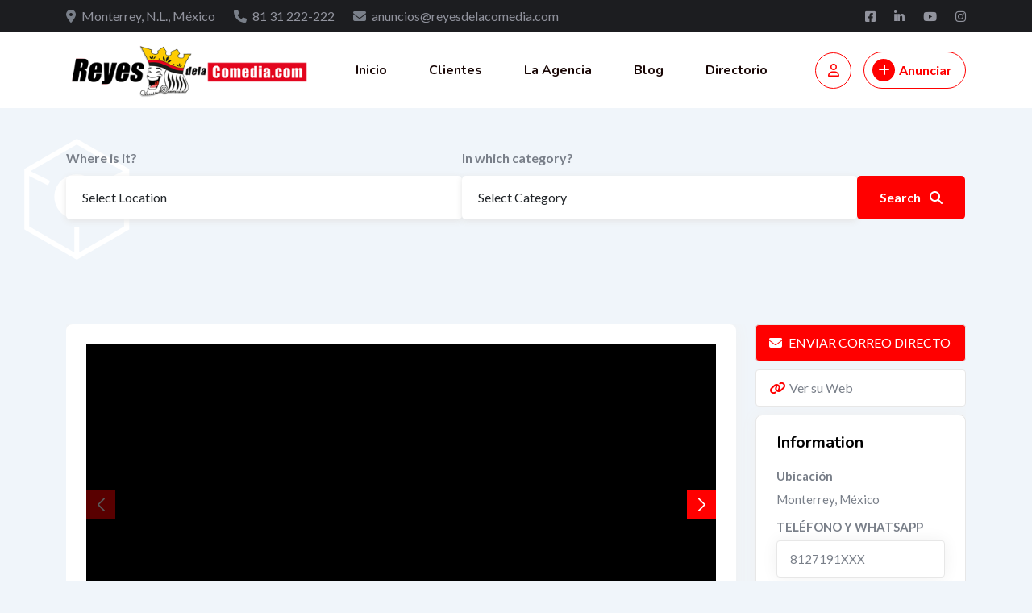

--- FILE ---
content_type: text/html; charset=UTF-8
request_url: https://reyesdelacomedia.com/artistas/comediante-jose-luis-zagar-show/
body_size: 16466
content:
<!DOCTYPE html>
<html lang="es">
<head>
	<meta charset="UTF-8">
	<meta name="viewport" content="width=device-width, initial-scale=1.0">
	<link rel="profile" href="https://gmpg.org/xfn/11" />
    <title>Comediante José Luis Zagar Show &#8211; ReyesdelaComedia</title><link rel="preload" as="style" href="https://fonts.googleapis.com/css?family=Lato%3A300%2C400%2C500%2C600%2C700%7CNunito%3A300%2C400%2C500%2C600%2C700&#038;subset=&#038;display=swap" /><link rel="stylesheet" href="https://fonts.googleapis.com/css?family=Lato%3A300%2C400%2C500%2C600%2C700%7CNunito%3A300%2C400%2C500%2C600%2C700&#038;subset=&#038;display=swap" media="print" onload="this.media='all'" /><noscript><link rel="stylesheet" href="https://fonts.googleapis.com/css?family=Lato%3A300%2C400%2C500%2C600%2C700%7CNunito%3A300%2C400%2C500%2C600%2C700&#038;subset=&#038;display=swap" /></noscript>
<meta name='robots' content='max-image-preview:large' />
<meta property="og:url" content="https://reyesdelacomedia.com/artistas/comediante-jose-luis-zagar-show/" /><meta property="og:type" content="article" /><meta property="og:title" content="Comediante José Luis Zagar Show" /><meta property="og:description" content="José Luis comenzó su carrera de comediante en El Unicornio Azul en el año 2001, posteriormente se fue a Hermosillo, Sonora al bar “El Rincón de Venancio cómo telonero de muchos comediantes que iban de Monterrey, Guadalajara y CDMX. Dos años después, regresó a Monterrey y se convirtió en el comediante favorito del público. Dio la vuelta a la república Mexicana en eventos privados y ha trabajado con personalidades como Polo Polo, El Norteño, Platanito, Teo Gonzalez, Jorge Falcón, Adal Ramones, Omar Chaparro y muchos más en diversos programas de Televisión, entre los que se destacan Stand Parados, Sabadazo, Noches de Humor, Comedy Central y en centros de espectáculo diverso." /><meta property="og:image" content="https://reyesdelacomedia.com/wp-content/uploads/classified-listing/2024/01/joseluiszagar-perfil-reyesdelacomedia9.jpg" /><meta property="og:site_name" content="ReyesdelaComedia" /><meta name="twitter:card" content="summary" /><link rel='dns-prefetch' href='//fonts.googleapis.com' />
<link href='https://fonts.gstatic.com' crossorigin rel='preconnect' />
<link rel="alternate" type="application/rss+xml" title="ReyesdelaComedia &raquo; Feed" href="https://reyesdelacomedia.com/feed/" />
<link rel="alternate" type="application/rss+xml" title="ReyesdelaComedia &raquo; Feed de los comentarios" href="https://reyesdelacomedia.com/comments/feed/" />
<link rel="alternate" title="oEmbed (JSON)" type="application/json+oembed" href="https://reyesdelacomedia.com/wp-json/oembed/1.0/embed?url=https%3A%2F%2Freyesdelacomedia.com%2Fartistas%2Fcomediante-jose-luis-zagar-show%2F" />
<link rel="alternate" title="oEmbed (XML)" type="text/xml+oembed" href="https://reyesdelacomedia.com/wp-json/oembed/1.0/embed?url=https%3A%2F%2Freyesdelacomedia.com%2Fartistas%2Fcomediante-jose-luis-zagar-show%2F&#038;format=xml" />
<style id='wp-img-auto-sizes-contain-inline-css' type='text/css'>
img:is([sizes=auto i],[sizes^="auto," i]){contain-intrinsic-size:3000px 1500px}
/*# sourceURL=wp-img-auto-sizes-contain-inline-css */
</style>
<link rel='stylesheet' id='rtcl-public-css' href='https://reyesdelacomedia.com/wp-content/plugins/classified-listing/assets/css/rtcl-public.min.css?ver=5.3.4' type='text/css' media='all' />
<style id='rtcl-public-inline-css' type='text/css'>
:root{--rtcl-primary-color:#ff3a3a;--rtcl-link-color:#000000;--rtcl-link-hover-color:#ffffff;--rtcl-button-bg-color:#e03933;--rtcl-button-color:#ffffff;--rtcl-button-hover-bg-color:#ff0000;}
.rtcl .rtcl-icon, 
							.rtcl-chat-form button.rtcl-chat-send, 
							.rtcl-chat-container a.rtcl-chat-card-link .rtcl-cc-content .rtcl-cc-listing-amount,
							.rtcl-chat-container ul.rtcl-messages-list .rtcl-message span.read-receipt-status .rtcl-icon.rtcl-read{color: #ff3a3a;}#rtcl-chat-modal {background-color: var(--rtcl-primary-color); border-color: var(--rtcl-primary-color)}#rtcl-compare-btn-wrap a.rtcl-compare-btn, .rtcl-btn, #rtcl-compare-panel-btn, .rtcl-chat-container ul.rtcl-messages-list .rtcl-message-wrap.own-message .rtcl-message-text, .rtcl-sold-out {background : var(--rtcl-primary-color);}.rtcl a{ color: var(--rtcl-link-color)}.rtcl a:hover{ color: var(--rtcl-link-hover-color)}.rtcl .rtcl-btn{ background-color: var(--rtcl-button-bg-color); border-color:var(--rtcl-button-bg-color); }.rtcl .rtcl-btn{ color: var(--rtcl-button-color); }[class*=rtcl-slider] [class*=swiper-button-],.rtcl-carousel-slider [class*=swiper-button-] { color: var(--rtcl-button-color); }.rtcl-pagination ul.page-numbers li span.page-numbers.current,.rtcl-pagination ul.page-numbers li a.page-numbers:hover{ background-color: var(--rtcl-button-hover-bg-color); }.rtcl .rtcl-btn:hover{ background-color: var(--rtcl-button-hover-bg-color); border-color: var(--rtcl-button-hover-bg-color); }
/*# sourceURL=rtcl-public-inline-css */
</style>
<link rel='stylesheet' id='fontawesome-css' href='https://reyesdelacomedia.com/wp-content/plugins/classified-listing/assets/vendor/fontawesome/css/all.min.css?ver=6.7.1' type='text/css' media='all' />
<style id='wp-emoji-styles-inline-css' type='text/css'>

	img.wp-smiley, img.emoji {
		display: inline !important;
		border: none !important;
		box-shadow: none !important;
		height: 1em !important;
		width: 1em !important;
		margin: 0 0.07em !important;
		vertical-align: -0.1em !important;
		background: none !important;
		padding: 0 !important;
	}
/*# sourceURL=wp-emoji-styles-inline-css */
</style>
<style id='wp-block-library-inline-css' type='text/css'>
:root{--wp-block-synced-color:#7a00df;--wp-block-synced-color--rgb:122,0,223;--wp-bound-block-color:var(--wp-block-synced-color);--wp-editor-canvas-background:#ddd;--wp-admin-theme-color:#007cba;--wp-admin-theme-color--rgb:0,124,186;--wp-admin-theme-color-darker-10:#006ba1;--wp-admin-theme-color-darker-10--rgb:0,107,160.5;--wp-admin-theme-color-darker-20:#005a87;--wp-admin-theme-color-darker-20--rgb:0,90,135;--wp-admin-border-width-focus:2px}@media (min-resolution:192dpi){:root{--wp-admin-border-width-focus:1.5px}}.wp-element-button{cursor:pointer}:root .has-very-light-gray-background-color{background-color:#eee}:root .has-very-dark-gray-background-color{background-color:#313131}:root .has-very-light-gray-color{color:#eee}:root .has-very-dark-gray-color{color:#313131}:root .has-vivid-green-cyan-to-vivid-cyan-blue-gradient-background{background:linear-gradient(135deg,#00d084,#0693e3)}:root .has-purple-crush-gradient-background{background:linear-gradient(135deg,#34e2e4,#4721fb 50%,#ab1dfe)}:root .has-hazy-dawn-gradient-background{background:linear-gradient(135deg,#faaca8,#dad0ec)}:root .has-subdued-olive-gradient-background{background:linear-gradient(135deg,#fafae1,#67a671)}:root .has-atomic-cream-gradient-background{background:linear-gradient(135deg,#fdd79a,#004a59)}:root .has-nightshade-gradient-background{background:linear-gradient(135deg,#330968,#31cdcf)}:root .has-midnight-gradient-background{background:linear-gradient(135deg,#020381,#2874fc)}:root{--wp--preset--font-size--normal:16px;--wp--preset--font-size--huge:42px}.has-regular-font-size{font-size:1em}.has-larger-font-size{font-size:2.625em}.has-normal-font-size{font-size:var(--wp--preset--font-size--normal)}.has-huge-font-size{font-size:var(--wp--preset--font-size--huge)}.has-text-align-center{text-align:center}.has-text-align-left{text-align:left}.has-text-align-right{text-align:right}.has-fit-text{white-space:nowrap!important}#end-resizable-editor-section{display:none}.aligncenter{clear:both}.items-justified-left{justify-content:flex-start}.items-justified-center{justify-content:center}.items-justified-right{justify-content:flex-end}.items-justified-space-between{justify-content:space-between}.screen-reader-text{border:0;clip-path:inset(50%);height:1px;margin:-1px;overflow:hidden;padding:0;position:absolute;width:1px;word-wrap:normal!important}.screen-reader-text:focus{background-color:#ddd;clip-path:none;color:#444;display:block;font-size:1em;height:auto;left:5px;line-height:normal;padding:15px 23px 14px;text-decoration:none;top:5px;width:auto;z-index:100000}html :where(.has-border-color){border-style:solid}html :where([style*=border-top-color]){border-top-style:solid}html :where([style*=border-right-color]){border-right-style:solid}html :where([style*=border-bottom-color]){border-bottom-style:solid}html :where([style*=border-left-color]){border-left-style:solid}html :where([style*=border-width]){border-style:solid}html :where([style*=border-top-width]){border-top-style:solid}html :where([style*=border-right-width]){border-right-style:solid}html :where([style*=border-bottom-width]){border-bottom-style:solid}html :where([style*=border-left-width]){border-left-style:solid}html :where(img[class*=wp-image-]){height:auto;max-width:100%}:where(figure){margin:0 0 1em}html :where(.is-position-sticky){--wp-admin--admin-bar--position-offset:var(--wp-admin--admin-bar--height,0px)}@media screen and (max-width:600px){html :where(.is-position-sticky){--wp-admin--admin-bar--position-offset:0px}}

/*# sourceURL=wp-block-library-inline-css */
</style><style id='global-styles-inline-css' type='text/css'>
:root{--wp--preset--aspect-ratio--square: 1;--wp--preset--aspect-ratio--4-3: 4/3;--wp--preset--aspect-ratio--3-4: 3/4;--wp--preset--aspect-ratio--3-2: 3/2;--wp--preset--aspect-ratio--2-3: 2/3;--wp--preset--aspect-ratio--16-9: 16/9;--wp--preset--aspect-ratio--9-16: 9/16;--wp--preset--color--black: #000000;--wp--preset--color--cyan-bluish-gray: #abb8c3;--wp--preset--color--white: #ffffff;--wp--preset--color--pale-pink: #f78da7;--wp--preset--color--vivid-red: #cf2e2e;--wp--preset--color--luminous-vivid-orange: #ff6900;--wp--preset--color--luminous-vivid-amber: #fcb900;--wp--preset--color--light-green-cyan: #7bdcb5;--wp--preset--color--vivid-green-cyan: #00d084;--wp--preset--color--pale-cyan-blue: #8ed1fc;--wp--preset--color--vivid-cyan-blue: #0693e3;--wp--preset--color--vivid-purple: #9b51e0;--wp--preset--gradient--vivid-cyan-blue-to-vivid-purple: linear-gradient(135deg,rgb(6,147,227) 0%,rgb(155,81,224) 100%);--wp--preset--gradient--light-green-cyan-to-vivid-green-cyan: linear-gradient(135deg,rgb(122,220,180) 0%,rgb(0,208,130) 100%);--wp--preset--gradient--luminous-vivid-amber-to-luminous-vivid-orange: linear-gradient(135deg,rgb(252,185,0) 0%,rgb(255,105,0) 100%);--wp--preset--gradient--luminous-vivid-orange-to-vivid-red: linear-gradient(135deg,rgb(255,105,0) 0%,rgb(207,46,46) 100%);--wp--preset--gradient--very-light-gray-to-cyan-bluish-gray: linear-gradient(135deg,rgb(238,238,238) 0%,rgb(169,184,195) 100%);--wp--preset--gradient--cool-to-warm-spectrum: linear-gradient(135deg,rgb(74,234,220) 0%,rgb(151,120,209) 20%,rgb(207,42,186) 40%,rgb(238,44,130) 60%,rgb(251,105,98) 80%,rgb(254,248,76) 100%);--wp--preset--gradient--blush-light-purple: linear-gradient(135deg,rgb(255,206,236) 0%,rgb(152,150,240) 100%);--wp--preset--gradient--blush-bordeaux: linear-gradient(135deg,rgb(254,205,165) 0%,rgb(254,45,45) 50%,rgb(107,0,62) 100%);--wp--preset--gradient--luminous-dusk: linear-gradient(135deg,rgb(255,203,112) 0%,rgb(199,81,192) 50%,rgb(65,88,208) 100%);--wp--preset--gradient--pale-ocean: linear-gradient(135deg,rgb(255,245,203) 0%,rgb(182,227,212) 50%,rgb(51,167,181) 100%);--wp--preset--gradient--electric-grass: linear-gradient(135deg,rgb(202,248,128) 0%,rgb(113,206,126) 100%);--wp--preset--gradient--midnight: linear-gradient(135deg,rgb(2,3,129) 0%,rgb(40,116,252) 100%);--wp--preset--font-size--small: 13px;--wp--preset--font-size--medium: 20px;--wp--preset--font-size--large: 36px;--wp--preset--font-size--x-large: 42px;--wp--preset--spacing--20: 0.44rem;--wp--preset--spacing--30: 0.67rem;--wp--preset--spacing--40: 1rem;--wp--preset--spacing--50: 1.5rem;--wp--preset--spacing--60: 2.25rem;--wp--preset--spacing--70: 3.38rem;--wp--preset--spacing--80: 5.06rem;--wp--preset--shadow--natural: 6px 6px 9px rgba(0, 0, 0, 0.2);--wp--preset--shadow--deep: 12px 12px 50px rgba(0, 0, 0, 0.4);--wp--preset--shadow--sharp: 6px 6px 0px rgba(0, 0, 0, 0.2);--wp--preset--shadow--outlined: 6px 6px 0px -3px rgb(255, 255, 255), 6px 6px rgb(0, 0, 0);--wp--preset--shadow--crisp: 6px 6px 0px rgb(0, 0, 0);}:where(.is-layout-flex){gap: 0.5em;}:where(.is-layout-grid){gap: 0.5em;}body .is-layout-flex{display: flex;}.is-layout-flex{flex-wrap: wrap;align-items: center;}.is-layout-flex > :is(*, div){margin: 0;}body .is-layout-grid{display: grid;}.is-layout-grid > :is(*, div){margin: 0;}:where(.wp-block-columns.is-layout-flex){gap: 2em;}:where(.wp-block-columns.is-layout-grid){gap: 2em;}:where(.wp-block-post-template.is-layout-flex){gap: 1.25em;}:where(.wp-block-post-template.is-layout-grid){gap: 1.25em;}.has-black-color{color: var(--wp--preset--color--black) !important;}.has-cyan-bluish-gray-color{color: var(--wp--preset--color--cyan-bluish-gray) !important;}.has-white-color{color: var(--wp--preset--color--white) !important;}.has-pale-pink-color{color: var(--wp--preset--color--pale-pink) !important;}.has-vivid-red-color{color: var(--wp--preset--color--vivid-red) !important;}.has-luminous-vivid-orange-color{color: var(--wp--preset--color--luminous-vivid-orange) !important;}.has-luminous-vivid-amber-color{color: var(--wp--preset--color--luminous-vivid-amber) !important;}.has-light-green-cyan-color{color: var(--wp--preset--color--light-green-cyan) !important;}.has-vivid-green-cyan-color{color: var(--wp--preset--color--vivid-green-cyan) !important;}.has-pale-cyan-blue-color{color: var(--wp--preset--color--pale-cyan-blue) !important;}.has-vivid-cyan-blue-color{color: var(--wp--preset--color--vivid-cyan-blue) !important;}.has-vivid-purple-color{color: var(--wp--preset--color--vivid-purple) !important;}.has-black-background-color{background-color: var(--wp--preset--color--black) !important;}.has-cyan-bluish-gray-background-color{background-color: var(--wp--preset--color--cyan-bluish-gray) !important;}.has-white-background-color{background-color: var(--wp--preset--color--white) !important;}.has-pale-pink-background-color{background-color: var(--wp--preset--color--pale-pink) !important;}.has-vivid-red-background-color{background-color: var(--wp--preset--color--vivid-red) !important;}.has-luminous-vivid-orange-background-color{background-color: var(--wp--preset--color--luminous-vivid-orange) !important;}.has-luminous-vivid-amber-background-color{background-color: var(--wp--preset--color--luminous-vivid-amber) !important;}.has-light-green-cyan-background-color{background-color: var(--wp--preset--color--light-green-cyan) !important;}.has-vivid-green-cyan-background-color{background-color: var(--wp--preset--color--vivid-green-cyan) !important;}.has-pale-cyan-blue-background-color{background-color: var(--wp--preset--color--pale-cyan-blue) !important;}.has-vivid-cyan-blue-background-color{background-color: var(--wp--preset--color--vivid-cyan-blue) !important;}.has-vivid-purple-background-color{background-color: var(--wp--preset--color--vivid-purple) !important;}.has-black-border-color{border-color: var(--wp--preset--color--black) !important;}.has-cyan-bluish-gray-border-color{border-color: var(--wp--preset--color--cyan-bluish-gray) !important;}.has-white-border-color{border-color: var(--wp--preset--color--white) !important;}.has-pale-pink-border-color{border-color: var(--wp--preset--color--pale-pink) !important;}.has-vivid-red-border-color{border-color: var(--wp--preset--color--vivid-red) !important;}.has-luminous-vivid-orange-border-color{border-color: var(--wp--preset--color--luminous-vivid-orange) !important;}.has-luminous-vivid-amber-border-color{border-color: var(--wp--preset--color--luminous-vivid-amber) !important;}.has-light-green-cyan-border-color{border-color: var(--wp--preset--color--light-green-cyan) !important;}.has-vivid-green-cyan-border-color{border-color: var(--wp--preset--color--vivid-green-cyan) !important;}.has-pale-cyan-blue-border-color{border-color: var(--wp--preset--color--pale-cyan-blue) !important;}.has-vivid-cyan-blue-border-color{border-color: var(--wp--preset--color--vivid-cyan-blue) !important;}.has-vivid-purple-border-color{border-color: var(--wp--preset--color--vivid-purple) !important;}.has-vivid-cyan-blue-to-vivid-purple-gradient-background{background: var(--wp--preset--gradient--vivid-cyan-blue-to-vivid-purple) !important;}.has-light-green-cyan-to-vivid-green-cyan-gradient-background{background: var(--wp--preset--gradient--light-green-cyan-to-vivid-green-cyan) !important;}.has-luminous-vivid-amber-to-luminous-vivid-orange-gradient-background{background: var(--wp--preset--gradient--luminous-vivid-amber-to-luminous-vivid-orange) !important;}.has-luminous-vivid-orange-to-vivid-red-gradient-background{background: var(--wp--preset--gradient--luminous-vivid-orange-to-vivid-red) !important;}.has-very-light-gray-to-cyan-bluish-gray-gradient-background{background: var(--wp--preset--gradient--very-light-gray-to-cyan-bluish-gray) !important;}.has-cool-to-warm-spectrum-gradient-background{background: var(--wp--preset--gradient--cool-to-warm-spectrum) !important;}.has-blush-light-purple-gradient-background{background: var(--wp--preset--gradient--blush-light-purple) !important;}.has-blush-bordeaux-gradient-background{background: var(--wp--preset--gradient--blush-bordeaux) !important;}.has-luminous-dusk-gradient-background{background: var(--wp--preset--gradient--luminous-dusk) !important;}.has-pale-ocean-gradient-background{background: var(--wp--preset--gradient--pale-ocean) !important;}.has-electric-grass-gradient-background{background: var(--wp--preset--gradient--electric-grass) !important;}.has-midnight-gradient-background{background: var(--wp--preset--gradient--midnight) !important;}.has-small-font-size{font-size: var(--wp--preset--font-size--small) !important;}.has-medium-font-size{font-size: var(--wp--preset--font-size--medium) !important;}.has-large-font-size{font-size: var(--wp--preset--font-size--large) !important;}.has-x-large-font-size{font-size: var(--wp--preset--font-size--x-large) !important;}
/*# sourceURL=global-styles-inline-css */
</style>

<style id='classic-theme-styles-inline-css' type='text/css'>
/*! This file is auto-generated */
.wp-block-button__link{color:#fff;background-color:#32373c;border-radius:9999px;box-shadow:none;text-decoration:none;padding:calc(.667em + 2px) calc(1.333em + 2px);font-size:1.125em}.wp-block-file__button{background:#32373c;color:#fff;text-decoration:none}
/*# sourceURL=/wp-includes/css/classic-themes.min.css */
</style>
<link rel='stylesheet' id='gb-frontend-block-css' href='https://reyesdelacomedia.com/wp-content/plugins/classified-listing/assets/css/gb-frontend-block.css?ver=5.3.4' type='text/css' media='all' />

<link rel='stylesheet' id='bootstrap-css' href='https://reyesdelacomedia.com/wp-content/themes/radius-directory/assets/css/bootstrap.min.css?ver=1.5.1' type='text/css' media='all' />
<link rel='stylesheet' id='font-awesome-css' href='https://reyesdelacomedia.com/wp-content/themes/radius-directory/assets/css/font-awesome-all.min.css?ver=1.5.1' type='text/css' media='all' />
<link rel='stylesheet' id='radius-directory-main-css' href='https://reyesdelacomedia.com/wp-content/themes/radius-directory/assets/css/main.css?ver=1.5.1' type='text/css' media='all' />
<style id='radius-directory-dynamic-inline-css' type='text/css'>
body .content-area {padding-top:0px!important;}body .rtcl-wrapper {padding-top:0px!important;}body .content-area {padding-bottom:0px!important}body .rtcl-wrapper {padding-bottom:0px!important}.banner-search {background-image:url(https://reyesdelacomedia.com/wp-content/uploads/2021/09/about-icon-1.svg);}:root{ --rt-body-font: 'Lato', sans-serif;; --rt-heading-font: 'Nunito', sans-serif; --rt-menu-font: 'Nunito', sans-serif; } body { font-family: 'Lato', sans-serif; font-size: 16px; line-height: 24px; font-weight : normal; font-style: normal; } .main-header .main-navigation-area .main-navigation { font-family: 'Nunito', sans-serif; } .main-header .main-navigation-area .main-navigation nav > ul > li > a { line-height: 24px; font-weight : 700; font-size: 16px; } .main-header .main-navigation-area .main-navigation nav > ul > li ul.sub-menu li a { font-size: 16px; line-height: 24px; } .rtcl h1, .rtcl h2, .rtcl h3, .rtcl h4, .rtcl h5, .rtcl h6, h1,h2,h3,h4,h5,h6 { font-family: 'Nunito', sans-serif; font-weight : 700; font-style: normal; } h1 { font-size: 36px; line-height: 1.5; } h2 { font-size: 30px; line-height: 1.5; } h3 { font-size: 24px; line-height: 1.5; } h4 { font-size: 20px; line-height: 30px; } h5 { font-size: 18px; line-height: 28px; } h6 { font-size: 16px; line-height: 26px; }:root { --rtcl-primary-color: #ff0000; --rtcl-secondary-color: #ef5c07; --rtcl-top-bg-color: #eded1a; --rtcl-link-hover-color: #ef5c07; --rtcl-lite-primary-color: #ffffff; } .trheader .main-header { background-color: rgba(255,255,255,0); } .main-header .site-branding { max-width: 300px; } 
/*# sourceURL=radius-directory-dynamic-inline-css */
</style>
<script type="text/javascript" src="https://reyesdelacomedia.com/wp-includes/js/jquery/jquery.min.js?ver=3.7.1" id="jquery-core-js"></script>
<script type="text/javascript" src="https://reyesdelacomedia.com/wp-includes/js/jquery/jquery-migrate.min.js?ver=3.4.1" id="jquery-migrate-js"></script>
<script type="text/javascript" src="https://reyesdelacomedia.com/wp-includes/js/imagesloaded.min.js?ver=5.0.0" id="imagesloaded-js"></script>
<script type="text/javascript" src="https://reyesdelacomedia.com/wp-content/plugins/classified-listing/assets/vendor/swiper/swiper-bundle.min.js?ver=7.4.1" id="swiper-js"></script>
<script type="text/javascript" src="https://reyesdelacomedia.com/wp-content/plugins/classified-listing/assets/vendor/jquery.validate.min.js?ver=1.19.1" id="jquery-validator-js"></script>
<script type="text/javascript" id="rtcl-validator-js-extra">
/* <![CDATA[ */
var rtcl_validator = {"messages":{"session_expired":"Session Expired!!","server_error":"Server Error!!","required":"This field is required.","remote":"Please fix this field.","email":"Please enter a valid email address.","url":"Please enter a valid URL.","date":"Please enter a valid date.","dateISO":"Please enter a valid date (ISO).","number":"Please enter a valid number.","digits":"Please enter only digits.","equalTo":"Please enter the same value again.","maxlength":"Please enter no more than {0} characters.","minlength":"Please enter at least {0} characters.","rangelength":"Please enter a value between {0} and {1} characters long.","range":"Please enter a value between {0} and {1}.","pattern":"Invalid format.","maxWords":"Please enter {0} words or less.","minWords":"Please enter at least {0} words.","rangeWords":"Please enter between {0} and {1} words.","alphanumeric":"Letters, numbers, and underscores only please","lettersonly":"Only alphabets and spaces are allowed.","accept":"Please enter a value with a valid mimetype.","max":"Please enter a value less than or equal to {0}.","min":"Please enter a value greater than or equal to {0}.","step":"Please enter a multiple of {0}.","extension":"Please Select a value file with a valid extension.","password":"Your password must be at least 6 characters long.","greaterThan":"Max must be greater than min","maxPrice":"Precio m\u00e1ximo debe ser m\u00e1s grande que precio normal","cc":{"number":"Please enter a valid credit card number.","cvc":"Enter a valid cvc number.","expiry":"Enter a valid expiry date","incorrect_number":"Your card number is incorrect.","abort":"A network error has occurred, and you have not been charged. Please try again."}},"pwsL10n":{"unknown":"Password strength unknown","short":"Very weak","bad":"Weak","good":"Medium","strong":"Strong","mismatch":"Mismatch"},"scroll_top":"200","pw_min_length":"6"};
//# sourceURL=rtcl-validator-js-extra
/* ]]> */
</script>
<script type="text/javascript" src="https://reyesdelacomedia.com/wp-content/plugins/classified-listing/assets/js/rtcl-validator.min.js?ver=5.3.4" id="rtcl-validator-js"></script>
<script type="text/javascript" src="https://reyesdelacomedia.com/wp-includes/js/dist/vendor/moment.min.js?ver=2.30.1" id="moment-js"></script>
<script type="text/javascript" id="moment-js-after">
/* <![CDATA[ */
moment.updateLocale( 'es_ES', {"months":["enero","febrero","marzo","abril","mayo","junio","julio","agosto","septiembre","octubre","noviembre","diciembre"],"monthsShort":["Ene","Feb","Mar","Abr","May","Jun","Jul","Ago","Sep","Oct","Nov","Dic"],"weekdays":["domingo","lunes","martes","mi\u00e9rcoles","jueves","viernes","s\u00e1bado"],"weekdaysShort":["Dom","Lun","Mar","Mi\u00e9","Jue","Vie","S\u00e1b"],"week":{"dow":1},"longDateFormat":{"LT":"g:i a","LTS":null,"L":null,"LL":"F j, Y","LLL":"j \\d\\e F \\d\\e Y H:i","LLLL":null}} );
//# sourceURL=moment-js-after
/* ]]> */
</script>
<script type="text/javascript" src="https://reyesdelacomedia.com/wp-content/plugins/classified-listing/assets/vendor/daterangepicker/daterangepicker.js?ver=3.0.5" id="daterangepicker-js"></script>
<script type="text/javascript" src="https://reyesdelacomedia.com/wp-content/plugins/classified-listing/assets/js/rtcl-common.min.js?ver=5.3.4" id="rtcl-common-js"></script>
<link rel="https://api.w.org/" href="https://reyesdelacomedia.com/wp-json/" /><link rel="alternate" title="JSON" type="application/json" href="https://reyesdelacomedia.com/wp-json/wp/v2/rtcl_listing/895" /><link rel="EditURI" type="application/rsd+xml" title="RSD" href="https://reyesdelacomedia.com/xmlrpc.php?rsd" />
<meta name="generator" content="WordPress 6.9" />
<link rel="canonical" href="https://reyesdelacomedia.com/artistas/comediante-jose-luis-zagar-show/" />
<link rel='shortlink' href='https://reyesdelacomedia.com/?p=895' />
<link rel="icon" href="https://reyesdelacomedia.com/wp-content/uploads/2024/01/cropped-logo_final1_caracentro-32x32.png" sizes="32x32" />
<link rel="icon" href="https://reyesdelacomedia.com/wp-content/uploads/2024/01/cropped-logo_final1_caracentro-192x192.png" sizes="192x192" />
<link rel="apple-touch-icon" href="https://reyesdelacomedia.com/wp-content/uploads/2024/01/cropped-logo_final1_caracentro-180x180.png" />
<meta name="msapplication-TileImage" content="https://reyesdelacomedia.com/wp-content/uploads/2024/01/cropped-logo_final1_caracentro-270x270.png" />
		<style type="text/css" id="wp-custom-css">
			/* margen de 50px al párrado de descriipción */
.rtcl .rtcl-listing-description {
    font-size: 16px;
    margin: 50px;
}


/* caracteristicas en dos columnas */

.rtcl-single-listing-details .rtcl-single-custom-fields .custom-field-properties {
    margin: 0 !important;
    display: grid;
    grid-template-columns: repeat(2, 1fr);
}

/* Padding de Sidebar */
.rtcl-sidebar-wrapper>div {
    padding: 20px;
}


footer-copyright {
    align-items: center;
	  display: center;
}		</style>
		</head>
<body class="wp-singular rtcl_listing-template-default single single-rtcl_listing postid-895 wp-custom-logo wp-theme-radius-directory rtcl rtcl-page rtcl-single-no-sidebar rtcl-no-js -version-1.5.1 theme-radius-directory header-style-1 header-box-width no-trheader is-full-width modula-best-grid-gallery">
	    <div id="page" class="site">
        <a class="skip-link screen-reader-text" href="#content">Skip to content</a>
		    <header id="site-header" class="site-header">
		
<div id="top-header" class="top-header">
    <div class="container">
        <div class="top-header-inner">
			                <div class="tophead-left">
                    <ul class="tophead-info">
						                            <li>
                                <i class="fas fa-map-marker-alt"></i>
                                <span>Monterrey, N.L., México</span>
                            </li>
												                            <li>
                                <i class="fas fa-phone"></i>
                                <span>81 31 222-222</span>
                            </li>
												                            <li>
                                <i class="fas fa-envelope"></i>
                                <span>anuncios@reyesdelacomedia.com</span>
                            </li>
						                    </ul>
                </div>
						                <div class="tophead-right">
                    <ul class="tophead-social">
													                                <li>
                                    <a target="_blank" href="#">
                                        <i class="fab fa-facebook-square"></i>
                                    </a>
                                </li>
							                                <li>
                                    <a target="_blank" href="#">
                                        <i class="fab fa-linkedin-in"></i>
                                    </a>
                                </li>
							                                <li>
                                    <a target="_blank" href="#">
                                        <i class="fab fa-youtube"></i>
                                    </a>
                                </li>
							                                <li>
                                    <a target="_blank" href="#">
                                        <i class="fab fa-instagram"></i>
                                    </a>
                                </li>
													                    </ul>
                </div>
			        </div>
    </div>
</div><div class="main-header">
    <div class="container">
	    <div class="main-header-inner">

	<div class="site-branding">
	        <a class="site-logo" href="https://reyesdelacomedia.com/">
            <img src="https://reyesdelacomedia.com/wp-content/uploads/2024/03/logo_final1_caracentro.png"
                 width="400"
                 height="93"
                 alt="ReyesdelaComedia"
            >
        </a>
	</div>
    <div class="main-navigation-area menu-center">
        <div id="main-navigation" class="main-navigation">
			<nav class="menu-main-menu-container"><ul id="menu-main-menu" class="menu"><li id="menu-item-698" class="menu-item menu-item-type-post_type menu-item-object-page menu-item-home menu-item-698"><a href="https://reyesdelacomedia.com/">Inicio</a></li>
<li id="menu-item-699" class="menu-item menu-item-type-post_type menu-item-object-page menu-item-699"><a href="https://reyesdelacomedia.com/clientes/">Clientes</a></li>
<li id="menu-item-697" class="menu-item menu-item-type-post_type menu-item-object-page menu-item-697"><a href="https://reyesdelacomedia.com/la-agencia/">La Agencia</a></li>
<li id="menu-item-695" class="menu-item menu-item-type-post_type menu-item-object-page current_page_parent menu-item-695"><a href="https://reyesdelacomedia.com/blog/">Blog</a></li>
<li id="menu-item-829" class="menu-item menu-item-type-post_type menu-item-object-page menu-item-829"><a href="https://reyesdelacomedia.com/directorio/">Directorio</a></li>
</ul></nav>        </div>
    </div>

    <div class="header-icon-area">
				            <a class="header-login-icon" data-toggle="tooltip" title="Login/Register"
               href="https://reyesdelacomedia.com/mi-cuenta/"><i class="far fa-user"
                                                                                    aria-hidden="true"></i></a>
				            <div class="header-btn-area">
                <a class="header-btn" href="https://reyesdelacomedia.com/formulario"><i
                            class="fas fa-plus"
                            aria-hidden="true"></i>Anunciar                </a>
            </div>
		    </div>

</div>    </div>
</div>    </header>

	
<div class="rt-mobile-menu">
    <div class="mobile-menu-bar">
        <div class="mobile-logo-area ">
		                    <a class="custom-logo site-main-logo" href="https://reyesdelacomedia.com/">
                    <img class="img-fluid" src="https://reyesdelacomedia.com/wp-content/uploads/2024/03/logo_final1_caracentro.png" width="400" height="93"
                         alt="ReyesdelaComedia">
                </a>
		    		            </div>
		<div class="header-mobile-icons"><a class="header-btn header-btn-mob" href="https://reyesdelacomedia.com/formulario"><i class="fas fa-plus" aria-hidden="true"></i><span>Anunciar</span></a><a class="header-login-icon header-login-icon-mobile" href="https://reyesdelacomedia.com/mi-cuenta/"><i class="far fa-user" aria-hidden="true"></i></a></div>        <span class="sidebarBtn"><span></span></span>
    </div>
    <div class="rt-slide-nav">
        <div class="offscreen-navigation">
			<nav class="menu-main-menu-container"><ul id="menu-main-menu-1" class="menu"><li class="menu-item menu-item-type-post_type menu-item-object-page menu-item-home menu-item-698"><a href="https://reyesdelacomedia.com/">Inicio</a></li>
<li class="menu-item menu-item-type-post_type menu-item-object-page menu-item-699"><a href="https://reyesdelacomedia.com/clientes/">Clientes</a></li>
<li class="menu-item menu-item-type-post_type menu-item-object-page menu-item-697"><a href="https://reyesdelacomedia.com/la-agencia/">La Agencia</a></li>
<li class="menu-item menu-item-type-post_type menu-item-object-page current_page_parent menu-item-695"><a href="https://reyesdelacomedia.com/blog/">Blog</a></li>
<li class="menu-item menu-item-type-post_type menu-item-object-page menu-item-829"><a href="https://reyesdelacomedia.com/directorio/">Directorio</a></li>
</ul></nav>        </div>
    </div>
</div>        <div id="content" class="site-content">
                <section class="banner-search">
        <div class="container">
            <div class="rtcl cl-classified-listing-search">
				<div class="rtcl rtcl-search rtcl-search-inline">
    <form action="https://reyesdelacomedia.com/directorio/"
          class="form-vertical rtcl-widget-search-form rtcl-search-inline-form cl-classified-listing-search-form rtin-style-standard">
					                <div class="rtin-loc-space rtin-input-item">
                    <label>Where is it?</label>
                    <div class="form-group">
						                            <div class="rtcl-search-input-button cl-classified-search-style-2 rtin-location">
								<select  name='rtcl_location' id='rtcl-location-search-4257462269' class='form-control rtcl-location-search'>
	<option value='' selected='selected'>Select Location</option>
	<option class="level-0" value="argentina">Argentina</option>
	<option class="level-0" value="colombia">Colombia</option>
	<option class="level-0" value="mexico">México</option>
	<option class="level-1" value="cdmx">&nbsp;&nbsp;&nbsp;CDMX</option>
	<option class="level-1" value="guadalajara">&nbsp;&nbsp;&nbsp;Guadalajara</option>
	<option class="level-1" value="monterrey">&nbsp;&nbsp;&nbsp;Monterrey</option>
	<option class="level-1" value="puebla">&nbsp;&nbsp;&nbsp;Puebla</option>
	<option class="level-1" value="tamaulipas">&nbsp;&nbsp;&nbsp;Tamaulipas</option>
</select>
                            </div>
						
                    </div>
                </div>
					
		            <div class="rtin-cat-space rtin-input-item">
                <div class="form-group">
                    <label>In which category?</label>
					                        <div class="rtcl-search-input-button cl-classified-search-style-2 rtin-category">
							<select  name='rtcl_category' id='rtcl-category-search-3989230464' class='form-control rtcl-category-search'>
	<option value='' selected='selected'>Select Category</option>
	<option class="level-0" value="animadores-y-magos">Animadores y Magos</option>
	<option class="level-0" value="comediantes">Comediantes</option>
	<option class="level-0" value="payasos">Payasos</option>
</select>
                        </div>
					
                </div>
            </div>
		
		
		
        <div class="rtin-btn-holder">
            <button type="submit" class="rtin-search-btn rdtheme-button-1">
				Search                <i class="fas fa-search" aria-hidden="true"></i>
            </button>
        </div>
    </form>
</div>            </div>
        </div>
    </section>

	<div class="rtcl-container">
			<div class="rtcl-content-wrapper">
		<div id="primary" class="main-content">

	
	    <div id="rtcl-listing-895" class="listing-item rtcl-listing-item post-895 status-publish is-featured is-sell rtcl_category-comediantes rtcl_location-mexico rtcl_location-monterrey">

        <div class="row">
            <!-- Main content -->
            <div class="col-md-9 order-1 listing-content">
                <!-- Gallery/Image -->
					<div id="rtcl-slider-wrapper" class="rtcl-slider-wrapper mb-4" data-options="">
		<!-- Slider -->
		<div class="rtcl-slider">
			<div class="swiper-wrapper">
										<div class="swiper-slide rtcl-slider-item rtcl-slider-video-item">
							<iframe class="rtcl-lightbox-iframe"
									data-src="https://www.youtube.com/embed/aPbmas3vU14?feature=oembed"
									src="https://www.youtube.com/embed/aPbmas3vU14?feature=oembed"
									style="width: 100%; height: 400px; margin: 0;padding: 0; background-color: #000"
									frameborder="0" webkitAllowFullScreen
									mozallowfullscreen allowFullScreen></iframe>
						</div>
												<div class="swiper-slide rtcl-slider-item">
							<img src="https://reyesdelacomedia.com/wp-content/uploads/classified-listing/2024/01/joseluiszagar-perfil-reyesdelacomedia9-800x462.jpg"
								 data-src="https://reyesdelacomedia.com/wp-content/uploads/classified-listing/2024/01/joseluiszagar-perfil-reyesdelacomedia9.jpg"
								 data-large_image="https://reyesdelacomedia.com/wp-content/uploads/classified-listing/2024/01/joseluiszagar-perfil-reyesdelacomedia9.jpg"
								 data-large_image_width="800"
								 data-large_image_height="800"
								 alt="Comediante José Luis Zagar Show"
								 data-caption=""
								 class="rtcl-responsive-img"/>
						</div>
											<div class="swiper-slide rtcl-slider-item">
							<img src="https://reyesdelacomedia.com/wp-content/uploads/classified-listing/2024/01/joseluiszagar-perfil-reyesdelacomedia1-924x462.jpg"
								 data-src="https://reyesdelacomedia.com/wp-content/uploads/classified-listing/2024/01/joseluiszagar-perfil-reyesdelacomedia1.jpg"
								 data-large_image="https://reyesdelacomedia.com/wp-content/uploads/classified-listing/2024/01/joseluiszagar-perfil-reyesdelacomedia1.jpg"
								 data-large_image_width="1365"
								 data-large_image_height="2048"
								 alt="Comediante José Luis Zagar Show"
								 data-caption=""
								 class="rtcl-responsive-img"/>
						</div>
											<div class="swiper-slide rtcl-slider-item">
							<img src="https://reyesdelacomedia.com/wp-content/uploads/classified-listing/2024/01/joseluiszagar-perfil-reyesdelacomedia5-748x462.jpg"
								 data-src="https://reyesdelacomedia.com/wp-content/uploads/classified-listing/2024/01/joseluiszagar-perfil-reyesdelacomedia5.jpg"
								 data-large_image="https://reyesdelacomedia.com/wp-content/uploads/classified-listing/2024/01/joseluiszagar-perfil-reyesdelacomedia5.jpg"
								 data-large_image_width="748"
								 data-large_image_height="776"
								 alt="Comediante José Luis Zagar Show"
								 data-caption=""
								 class="rtcl-responsive-img"/>
						</div>
											<div class="swiper-slide rtcl-slider-item">
							<img src="https://reyesdelacomedia.com/wp-content/uploads/classified-listing/2024/01/joseluiszagar-perfil-reyesdelacomedia8-924x462.jpg"
								 data-src="https://reyesdelacomedia.com/wp-content/uploads/classified-listing/2024/01/joseluiszagar-perfil-reyesdelacomedia8.jpg"
								 data-large_image="https://reyesdelacomedia.com/wp-content/uploads/classified-listing/2024/01/joseluiszagar-perfil-reyesdelacomedia8.jpg"
								 data-large_image_width="2048"
								 data-large_image_height="1534"
								 alt="Comediante José Luis Zagar Show"
								 data-caption=""
								 class="rtcl-responsive-img"/>
						</div>
											<div class="swiper-slide rtcl-slider-item">
							<img src="https://reyesdelacomedia.com/wp-content/uploads/classified-listing/2024/01/joseluiszagar-perfil-reyesdelacomedia2-924x462.jpg"
								 data-src="https://reyesdelacomedia.com/wp-content/uploads/classified-listing/2024/01/joseluiszagar-perfil-reyesdelacomedia2.jpg"
								 data-large_image="https://reyesdelacomedia.com/wp-content/uploads/classified-listing/2024/01/joseluiszagar-perfil-reyesdelacomedia2.jpg"
								 data-large_image_width="1920"
								 data-large_image_height="1920"
								 alt="Comediante José Luis Zagar Show"
								 data-caption=""
								 class="rtcl-responsive-img"/>
						</div>
											<div class="swiper-slide rtcl-slider-item">
							<img src="https://reyesdelacomedia.com/wp-content/uploads/classified-listing/2024/01/joseluiszagar-perfil-reyesdelacomedia6-529x462.jpg"
								 data-src="https://reyesdelacomedia.com/wp-content/uploads/classified-listing/2024/01/joseluiszagar-perfil-reyesdelacomedia6.jpg"
								 data-large_image="https://reyesdelacomedia.com/wp-content/uploads/classified-listing/2024/01/joseluiszagar-perfil-reyesdelacomedia6.jpg"
								 data-large_image_width="529"
								 data-large_image_height="560"
								 alt="Comediante José Luis Zagar Show"
								 data-caption=""
								 class="rtcl-responsive-img"/>
						</div>
											<div class="swiper-slide rtcl-slider-item">
							<img src="https://reyesdelacomedia.com/wp-content/uploads/classified-listing/2024/01/joseluiszagar-perfil-reyesdelacomedia7-924x462.jpg"
								 data-src="https://reyesdelacomedia.com/wp-content/uploads/classified-listing/2024/01/joseluiszagar-perfil-reyesdelacomedia7.jpg"
								 data-large_image="https://reyesdelacomedia.com/wp-content/uploads/classified-listing/2024/01/joseluiszagar-perfil-reyesdelacomedia7.jpg"
								 data-large_image_width="2048"
								 data-large_image_height="1536"
								 alt="Comediante José Luis Zagar Show"
								 data-caption=""
								 class="rtcl-responsive-img"/>
						</div>
								</div>
			<div class="swiper-button-next"></div>
			<div class="swiper-button-prev"></div>
		</div>
					<!-- Slider nav -->
			<div class="rtcl-slider-nav">
				<div class="swiper-wrapper">
												<div class="swiper-slide rtcl-slider-thumb-item rtcl-slider-video-thumb">
								<img src="https://i3.ytimg.com/vi/aPbmas3vU14/default.jpg"
									 class="rtcl-gallery-thumbnail"
									 alt="Preview Thumbnail"/>
							</div>
														<div class="swiper-slide rtcl-slider-thumb-item">
								<img width="150" height="105" src="https://reyesdelacomedia.com/wp-content/uploads/classified-listing/2024/01/joseluiszagar-perfil-reyesdelacomedia9-150x105.jpg" class="attachment-rtcl-gallery-thumbnail size-rtcl-gallery-thumbnail" alt="Comediante José Luis Zagar Show" decoding="async" title="" />							</div>
													<div class="swiper-slide rtcl-slider-thumb-item">
								<img width="150" height="105" src="https://reyesdelacomedia.com/wp-content/uploads/classified-listing/2024/01/joseluiszagar-perfil-reyesdelacomedia1-150x105.jpg" class="attachment-rtcl-gallery-thumbnail size-rtcl-gallery-thumbnail" alt="Comediante José Luis Zagar Show" decoding="async" title="" />							</div>
													<div class="swiper-slide rtcl-slider-thumb-item">
								<img width="150" height="105" src="https://reyesdelacomedia.com/wp-content/uploads/classified-listing/2024/01/joseluiszagar-perfil-reyesdelacomedia5-150x105.jpg" class="attachment-rtcl-gallery-thumbnail size-rtcl-gallery-thumbnail" alt="Comediante José Luis Zagar Show" decoding="async" title="" />							</div>
													<div class="swiper-slide rtcl-slider-thumb-item">
								<img width="150" height="105" src="https://reyesdelacomedia.com/wp-content/uploads/classified-listing/2024/01/joseluiszagar-perfil-reyesdelacomedia8-150x105.jpg" class="attachment-rtcl-gallery-thumbnail size-rtcl-gallery-thumbnail" alt="Comediante José Luis Zagar Show" decoding="async" loading="lazy" title="" />							</div>
													<div class="swiper-slide rtcl-slider-thumb-item">
								<img width="150" height="105" src="https://reyesdelacomedia.com/wp-content/uploads/classified-listing/2024/01/joseluiszagar-perfil-reyesdelacomedia2-150x105.jpg" class="attachment-rtcl-gallery-thumbnail size-rtcl-gallery-thumbnail" alt="Comediante José Luis Zagar Show" decoding="async" loading="lazy" title="" />							</div>
													<div class="swiper-slide rtcl-slider-thumb-item">
								<img width="150" height="105" src="https://reyesdelacomedia.com/wp-content/uploads/classified-listing/2024/01/joseluiszagar-perfil-reyesdelacomedia6-150x105.jpg" class="attachment-rtcl-gallery-thumbnail size-rtcl-gallery-thumbnail" alt="Comediante José Luis Zagar Show" decoding="async" loading="lazy" title="" />							</div>
													<div class="swiper-slide rtcl-slider-thumb-item">
								<img width="150" height="105" src="https://reyesdelacomedia.com/wp-content/uploads/classified-listing/2024/01/joseluiszagar-perfil-reyesdelacomedia7-150x105.jpg" class="attachment-rtcl-gallery-thumbnail size-rtcl-gallery-thumbnail" alt="Comediante José Luis Zagar Show" decoding="async" loading="lazy" title="" />							</div>
										</div>
				<div class="swiper-button-next"></div>
				<div class="swiper-button-prev"></div>
			</div>
			</div>

                <div class="rtcl-single-listing-details">
							<div class="rtcl-listing-title"><h2 class="entry-title">Comediante José Luis Zagar Show</h2></div>
				<!-- Meta data -->
		<div class="rtcl-listing-meta">
			<div class='rtcl-listing-badge-wrap'><span class="badge rtcl-badge-featured">Destacado</span></div>
			
<ul class="rtcl-listing-meta-data">
			            <li class="rt-categories">
                <i class="fas fa-tag"></i>
				                    <a href="https://reyesdelacomedia.com/categoria/comediantes/">Comediantes</a>
					            </li>
			        <li class="rt-location">
            <svg width="13" height="17" viewBox="0 0 13 17" fill="none" xmlns="http://www.w3.org/2000/svg">
                <path d="M6.5 9.71429C5.91565 9.71429 5.34442 9.53624 4.85854 9.20268C4.37267 8.86911 3.99398 8.39499 3.77036 7.84029C3.54674 7.28558 3.48823 6.6752 3.60223 6.08633C3.71623 5.49746 3.99762 4.95655 4.41082 4.532C4.82402 4.10745 5.35047 3.81832 5.9236 3.70119C6.49672 3.58405 7.09078 3.64417 7.63065 3.87394C8.17053 4.1037 8.63196 4.4928 8.95661 4.99202C9.28126 5.49124 9.45454 6.07816 9.45454 6.67857C9.4536 7.4834 9.14202 8.25498 8.58814 8.82408C8.03426 9.39318 7.28331 9.71332 6.5 9.71429ZM6.5 4.85714C6.14939 4.85714 5.80665 4.96397 5.51513 5.16411C5.2236 5.36425 4.99639 5.64872 4.86222 5.98154C4.72804 6.31436 4.69294 6.68059 4.76134 7.03391C4.82974 7.38724 4.99857 7.71178 5.24649 7.96652C5.49441 8.22125 5.81028 8.39472 6.15416 8.465C6.49803 8.53528 6.85447 8.49921 7.17839 8.36135C7.50232 8.22349 7.77918 7.99004 7.97397 7.6905C8.16876 7.39097 8.27273 7.03882 8.27273 6.67857C8.27226 6.19565 8.08534 5.73264 7.75299 5.39116C7.42064 5.04968 6.97001 4.85763 6.5 4.85714Z"
                      fill="#BEC2C9"></path>
                <path d="M6.5 17L1.5151 10.9595C1.44583 10.8688 1.37728 10.7776 1.30946 10.6857C0.457949 9.53323 -0.00205706 8.12553 6.91533e-06 6.67857C6.91533e-06 4.9073 0.684826 3.20858 1.90381 1.95611C3.1228 0.703633 4.77609 0 6.5 0C8.22391 0 9.8772 0.703633 11.0962 1.95611C12.3152 3.20858 13 4.9073 13 6.67857C13.0021 8.12487 12.5423 9.53193 11.6911 10.6839L11.6905 10.6857C11.6905 10.6857 11.5133 10.9249 11.4867 10.9571L6.5 17ZM2.25255 9.95411C2.25373 9.95411 2.39082 10.1411 2.42214 10.1812L6.5 15.1227L10.5832 10.1745C10.6092 10.1411 10.7474 9.95289 10.748 9.95229C11.4436 9.01068 11.8195 7.8607 11.8182 6.67857C11.8182 5.22935 11.2579 3.83949 10.2605 2.81474C9.26317 1.78999 7.91047 1.21429 6.5 1.21429C5.08953 1.21429 3.73683 1.78999 2.73948 2.81474C1.74213 3.83949 1.18182 5.22935 1.18182 6.67857C1.18058 7.86143 1.55633 9.01207 2.25255 9.95411Z"
                      fill="#BEC2C9"></path>
            </svg>
			<a href="https://reyesdelacomedia.com/ubicacion/mexico/monterrey/">Monterrey</a><span class="rtcl-delimiter">,</span> <a href="https://reyesdelacomedia.com/ubicacion/mexico/">México</a>        </li>
			</ul>
		</div>
		                    <div class="rtcl-main-content-wrapper">
                        <!-- Price -->
						
                        <!-- Description -->
                        <div class="rtcl-listing-description"><p>José Luis comenzó su carrera de comediante en El Unicornio Azul en el año 2001, posteriormente se fue a Hermosillo, Sonora al bar “El Rincón de Venancio cómo telonero de muchos comediantes que iban de Monterrey, Guadalajara y CDMX. Dos años después, regresó a Monterrey y se convirtió en el comediante favorito del público.</p>
<p>Dio la vuelta a la república Mexicana en eventos privados y ha trabajado con personalidades como Polo Polo, El Norteño, Platanito, Teo Gonzalez, Jorge Falcón, Adal Ramones, Omar Chaparro y muchos más en diversos programas de Televisión, entre los que se destacan Stand Parados, Sabadazo, Noches de Humor, Comedy Central y en centros de espectáculo diverso.</p>
</div>

						                        <!--  Inner Sidebar -->
													            <div class="rtcl-single-custom-fields">
                <div class="rtcl-widget-title2">
                    <h3>Overview</h3>
                </div>
                <ul class="list-group list-group-flush custom-field-properties">
					            <li class="list-group-item rtcl-field-checkbox">
				                    <span class="cfp-label"><span>Tipo de Evento</span> : </span>
                    <span class="text-muted cfp-value"> Ejecutivo/Empresarial, Feria de Pueblo, Celebración en Salón de Eventos </span>
				            </li>
			            <li class="list-group-item rtcl-field-checkbox">
				                    <span class="cfp-label"><span>Contenido de Show</span> : </span>
                    <span class="text-muted cfp-value"> Comedia Stand Up </span>
				            </li>
			            <li class="list-group-item rtcl-field-radio">
				                    <span class="cfp-label"><span>Presentaciones</span> : </span>
                    <span class="text-muted cfp-value"> Eventos Públicos y Privados </span>
				            </li>
			            <li class="list-group-item rtcl-field-checkbox">
				                    <span class="cfp-label"><span>Duración de Show</span> : </span>
                    <span class="text-muted cfp-value"> Hasta 1 HORA </span>
				            </li>
			            <li class="list-group-item rtcl-field-checkbox">
				                    <span class="cfp-label"><span>Clasificación</span> : </span>
                    <span class="text-muted cfp-value"> Para Adultos </span>
				            </li>
			            <li class="list-group-item rtcl-field-checkbox">
				                    <span class="cfp-label"><span>Show Ideal para</span> : </span>
                    <span class="text-muted cfp-value"> solo Caballeros, Hombres y Mujeres </span>
				            </li>
			            <li class="list-group-item rtcl-field-radio">
				                    <span class="cfp-label"><span>¿Requiere contrato para apartar fecha?</span> : </span>
                    <span class="text-muted cfp-value"> SI </span>
				            </li>
			            <li class="list-group-item rtcl-field-radio">
				                    <span class="cfp-label"><span>¿Requiere anticipo para apartar fecha?</span> : </span>
                    <span class="text-muted cfp-value"> SI </span>
				            </li>
			            <li class="list-group-item rtcl-field-text">
				                    <span class="cfp-label"><span>Separa fecha con</span> : </span>
                    <span class="text-muted cfp-value"> 50% </span>
				            </li>
			                </ul>
            </div>
			                        <div class="rtcl-single-actions">
							<span class="terms-name"><a href="https://reyesdelacomedia.com/listing-tag/famosos/">famosos</a></span>							    <ul class='rtcl-list-group list-group-flush rtcl-single-listing-action'>
		            <li class="rtcl-list-group-item" id="rtcl-favourites" data-bs-toggle="tooltip" data-bs-placement="top"
                data-bs-title="Agregar a favoritos">
				<a href="javascript:void(0)" class="rtcl-require-login "><span class="rtcl-icon rtcl-icon-heart-empty"></span><span class="favourite-label">Agregar a favoritos</span></a>            </li>
				            <li class="rtcl-list-group-item" data-bs-toggle="tooltip" data-bs-placement="top"
                data-bs-title="Report Abuse">
				                    <a href="javascript:void(0)" class="rtcl-require-login">
                        <span class='rtcl-icon rtcl-icon-trash'></span>
                    </a>
				            </li>
						            <li class="rtcl-list-group-item social-share-list" data-bs-toggle="tooltip" data-bs-placement="top"
                data-bs-trigger="hover" data-bs-title="Share">
                <a class="listing-social-action" data-bs-toggle="modal" data-bs-target="#rtcl-social-share-modal">
                    <i class="fa-solid fa-share-nodes"></i>
                </a>
            </li>
		    </ul>

    <!-- Social Share Modal -->
    <div class="modal fade rtcl-social-share-modal" id="rtcl-social-share-modal" tabindex="-1" role="dialog"
         aria-hidden="true">
        <div class="modal-dialog modal-dialog-centered" role="document">
            <div class="modal-content">
                <div class="modal-header">
                    <h5 class="modal-title"
                        id="rtcl-social-share-modal-label">Share This Link Via</h5>
                    <button type="button" class="close" data-bs-dismiss="modal" aria-label="Close">
                        <span aria-hidden="true">&times;</span>
                    </button>
                </div>
                <div class="modal-body">
                    <div class="share-icon">
							<a class="facebook" href="https://www.facebook.com/sharer/sharer.php?u=https://reyesdelacomedia.com/artistas/comediante-jose-luis-zagar-show/" target="_blank" rel="nofollow" aria-label="Share on Facebook"><span class="rtcl-icon rtcl-icon-facebook"></span></a>

	<a class="twitter" href="https://twitter.com/intent/tweet?text=Comediante%20José%20Luis%20Zagar%20Show&amp;url=https://reyesdelacomedia.com/artistas/comediante-jose-luis-zagar-show/" target="_blank" rel="nofollow" aria-label="Share on X"><span class="rtcl-icon fa-brands fa-x-twitter"></span></a>



	<a class="whatsapp" href="https://wa.me/?text=Comediante%20José%20Luis%20Zagar%20Show https%3A%2F%2Freyesdelacomedia.com%2Fartistas%2Fcomediante-jose-luis-zagar-show%2F" data-action="share/whatsapp/share" target="_blank" rel="nofollow" aria-label="Share on WhatsApp"><i class="rtcl-icon rtcl-icon-whatsapp"></i></a>

                    </div>
                </div>
            </div>
        </div>
    </div>


    <!-- Social Share Modal -->
    <div class="modal fade rtcl-bs-modal" id="rtcl-report-abuse-modal" tabindex="-1" role="dialog">
        <div class="modal-dialog" role="document">
            <div class="modal-content">
                <form id="rtcl-report-abuse-form" class="form-vertical">
                    <div class="modal-header">
                        <h5 class="modal-title"
                            id="rtcl-report-abuse-modal-label">Report Abuse</h5>
                        <button type="button" class="close" data-bs-dismiss="modal" aria-label="Close"><span
                                    aria-hidden="true">&times;</span></button>
                    </div>
                    <div class="modal-body">
                        <div class="rtcl-form-group">
                            <label for="rtcl-report-abuse-message" class="rtcl-field-label">
                                Your Complaint                                <span class="rtcl-star">*</span>
                            </label>
                            <textarea name="message" class="rtcl-form-control" id="rtcl-report-abuse-message" rows="3"
                                      placeholder="Message... "
                                      required></textarea>
                        </div>
                        <div id="rtcl-report-abuse-g-recaptcha"></div>
                        <div id="rtcl-report-abuse-message-display"></div>
                    </div>
                    <div class="modal-footer">
                        <button type="submit"
                                class="rtcl-btn rtcl-btn-primary">Submit</button>
                    </div>
                </form>
            </div>
        </div>
    </div>
                        </div>
                    </div>
                </div>

                <!-- MAP  -->
				    <div class="content-block-gap"></div>
    <div class="site-content-block classified-single-map">
        <div class="main-content">
            <h3 class="main-title">Location</h3>
            <div class="embed-responsive embed-responsive-16by9">
                <div class="rtcl-map embed-responsive-item"
                     data-options="[]">
                    <div class="marker" data-latitude="25.6802019"
                         data-longitude="-100.315258"
                         data-address="Monterrey,México">Monterrey,México</div>
                </div>
            </div>
        </div>
    </div>

                <!-- Business Hours  -->
				                    <div class="content-block-gap"></div>
                    <div class="site-content-block classified-single-business-hour">
                        <div class="main-content">
                            <h3 class="main-title">Business Hours</h3>
							<div class="rtclbh-block"><div class="rtclbh-status rtclbh-status-closed">Sorry, we are currently closed.</div>	<table class="rtclbh">
					<thead>
			<tr>
				<th>&nbsp;</th>
				<th>Open</th>
				<th class="rtclbh-separator">&nbsp;</th>
				<th>Close</th>
			</tr>
			</thead>

		
		
		<tbody>
		<tr class="rtclbh-period rtclbh-day-1" data-count="0"><th>lunes</th><td class="rtclbh-open">9:00 am</td><td class="rtclbh-separator">&ndash;</td><td class="rtclbh-close">9:00 pm</td></tr><tr class="rtclbh-period rtclbh-day-2" data-count="0"><th>martes</th><td class="rtclbh-open">9:00 am</td><td class="rtclbh-separator">&ndash;</td><td class="rtclbh-close">9:00 pm</td></tr><tr class="rtclbh-period rtclbh-day-3" data-count="0"><th>miércoles</th><td class="rtclbh-open">9:00 am</td><td class="rtclbh-separator">&ndash;</td><td class="rtclbh-close">9:00 pm</td></tr><tr class="rtclbh-period rtclbh-day-4" data-count="0"><th>jueves</th><td class="rtclbh-open">9:00 am</td><td class="rtclbh-separator">&ndash;</td><td class="rtclbh-close">9:00 pm</td></tr><tr class="rtclbh-period rtclbh-day-5 rtclbh-active" data-count="0"><th>viernes</th><td class="rtclbh-open">9:00 am</td><td class="rtclbh-separator">&ndash;</td><td class="rtclbh-close">9:00 pm</td></tr><tr class="rtclbh-closed rtclbh-day-6"><th>sábado</th><td class="rtclbh-info" colspan="3">Closed</td></tr><tr class="rtclbh-closed rtclbh-day-0"><th>domingo</th><td class="rtclbh-info" colspan="3">Closed</td></tr>
		</tbody>
	</table>

</div>                        </div>
                    </div>
				
                <!-- Related Listing -->
				
                <!-- Review  -->
				            </div>

			                <!-- Sidebar -->
				
<!-- Seller / User Information -->
<div class="col-md-3 order-2">
    <div class="listing-sidebar">
		            <div class="rtcl-listing-user-info contact-form">
                <div class='rtcl-do-email rtcl-list-group-item'>
                    <div class='media'>
                        <span class='rtcl-icon rtcl-icon-mail mr-2'></span>
                        <div class='media-body'>
                            <a class="rtcl-do-email-link" href='#'>
                                <span>ENVIAR CORREO DIRECTO</span>
                            </a>
                        </div>
                    </div>
					<form id="rtcl-contact-form" class="form-vertical">
	<div class="rtcl-form-group">
		<label class="screen-reader-text" for="rtcl-contact-name">Name</label>
		<input type="text" name="name" class="rtcl-form-control" id="rtcl-contact-name"
			   value=""
			   placeholder="Name *" autocomplete="off"
			   required/>
	</div>
	<div class="rtcl-form-group">
		<label class="screen-reader-text" for="rtcl-contact-email">Email</label>
		<input type="email" name="email" class="rtcl-form-control" id="rtcl-contact-email"
			   value=""
			   placeholder="Email *"
			   required/>
	</div>
	<div class="rtcl-form-group">
		<label class="screen-reader-text" for="rtcl-contact-phone">Teléfono</label>
		<input type="tel" name="phone" class="rtcl-form-control" id="rtcl-contact-phone"
			   placeholder="Teléfono"/>
	</div>
	<div class="rtcl-form-group">
		<label class="screen-reader-text" for="rtcl-contact-message">Message</label>
		<textarea class="rtcl-form-control" name="message" id="rtcl-contact-message" rows="3"
				  placeholder="Message*"
				  required></textarea>
	</div>

	<div id="rtcl-contact-g-recaptcha"></div>
	<p id="rtcl-contact-message-display"></p>

	<button type="submit"
			class="rtcl-btn rtcl-btn-primary">Submit	</button>
</form>
                </div>
            </div>
						<div class='rtcl-website rtcl-list-group-item'>
				<a class="rtcl-website-link rtcl-btn rtcl-btn-primary" href="https://l.facebook.com/l.php?u=http%3A%2F%2Fwww.joseluiszagar.com%2F%3Ffbclid%3DIwAR2jw_222MtKJr5u5ncruLq2Tgofk-kBzgbo7eejol7Y5OK5ySKbmnth0uU&#038;h=AT2OP4arTKPm7jc-gdLGKp_IqbOS8XBDVfILDAp3VqitBVxaAgFFuxRurJcuYmJrttcGl9s9YdExgVhHpcCgo0RQ8-3BQWPK8_lYGihVEvftAaR4oJU3-CcROFc5bmaQicpnmMY_fBAOSnpMU9_7Vg"
				   target="_blank" rel="nofollow"><span
						class='rtcl-icon rtcl-icon-globe text-white'></span>Ver su Web				</a>
			</div>
			<div class="rtcl-listing-user-info">
    <div class="rtcl-listing-side-title">
        <h3>Information</h3>
    </div>
    <div class="rtcl-list-group">
					<div class='rtcl-list-group-item'>
				<div class='media'>
					<span class='rtcl-icon rtcl-icon-location mr-2'></span>
					<div class='media-body'><span>Ubicación</span>
						<div
							class='locations'>Monterrey<span class="rtcl-delimiter">,</span> México</div>
					</div>
				</div>
			</div>
							<div tabindex="0" class='rtcl-list-group-item reveal-phone'
					 data-options="{&quot;safe_phone&quot;:&quot;8127191XXX&quot;,&quot;phone_hidden&quot;:&quot;937&quot;,&quot;safe_whatsapp_number&quot;:&quot;528117467XXX&quot;,&quot;whatsapp_hidden&quot;:&quot;453&quot;}"
					 data-id="895">
					<div class='media'>
						<span class='rtcl-icon rtcl-icon-phone mr-2'></span>
						<div class='media-body'>
							<span>TELÉFONO Y WHATSAPP</span>
							<div class='numbers'>8127191XXX</div>
							<small
								class='text-muted'>Click para ver su número telefónico</small>
						</div>
					</div>
				</div>
				    </div>
</div>
<!-- Social Profile  -->
<div class="rtcl-social-profile-wrap">
                <div class="rtcl-social-profile-label">
                Follow Us On:            </div>
                <div class="rtcl-social-profiles">
                        <a target="_blank" href="https://www.facebook.com/joseluiszagaroficial/" title="Facebook"><i
                            class="rtcl-icon rtcl-icon-facebook"></i></a>
                                <a target="_blank" href="https://twitter.com/zagaroficial" title="Twitter"><i
                            class="rtcl-icon rtcl-icon-twitter"></i></a>
                                <a target="_blank" href="https://www.youtube.com/@JoseLuisZagarOficial" title="Youtube"><i
                            class="rtcl-icon rtcl-icon-youtube"></i></a>
                                <a target="_blank" href="https://www.instagram.com/joseluiszagaroficial/" title="Instagram"><i
                            class="rtcl-icon rtcl-icon-instagram"></i></a>
                    </div>
</div>		    </div>
	</div>			        </div>
    </div>



</div>

	</div>
	</div><!-- #content -->
<footer id="site-footer" class="site-footer footer-wrap footer-style-1">
		        <div class="footer-bottom">
            <div class="container">
                <div class="row justify-content-between align-items-center">
                    <div class="col-auto footer-copyright-area">
                        <p class="footer-copyright">
							Todos los Derechos Reservados 2024© 


Gerardo Marketing                        </p>
                    </div>
					                </div>
            </div>
        </div>
	</footer></div><!-- #page -->
<a href="#" class="scrollToTop" style=""><i class="fa-solid fa-angle-up"></i></a><script type="speculationrules">
{"prefetch":[{"source":"document","where":{"and":[{"href_matches":"/*"},{"not":{"href_matches":["/wp-*.php","/wp-admin/*","/wp-content/uploads/*","/wp-content/*","/wp-content/plugins/*","/wp-content/themes/radius-directory/*","/*\\?(.+)"]}},{"not":{"selector_matches":"a[rel~=\"nofollow\"]"}},{"not":{"selector_matches":".no-prefetch, .no-prefetch a"}}]},"eagerness":"conservative"}]}
</script>
		<script type="text/javascript">
			var c = document.body.className;
			c = c.replace(/rtcl-no-js/, 'rtcl-js');
			document.body.className = c;
		</script>
		<script type="text/javascript" id="rtcl-single-listing-js-extra">
/* <![CDATA[ */
var rtcl_single_listing_localized_params = {"slider_options":{"rtl":false,"autoHeight":true,"nav":{"allowTouchMove":{"l":true}}},"slider_enabled":"1"};
//# sourceURL=rtcl-single-listing-js-extra
/* ]]> */
</script>
<script type="text/javascript" src="https://reyesdelacomedia.com/wp-content/plugins/classified-listing/assets/js/single-listing.min.js?ver=5.3.4" id="rtcl-single-listing-js"></script>
<script type="text/javascript" id="rtcl-map-js-extra">
/* <![CDATA[ */
var rtcl_map = {"gmap_options":{"v":"3.exp","libraries":"geometry,places"},"plugin_url":"https://reyesdelacomedia.com/wp-content/plugins/classified-listing","enable":"1","type":"osm","api_key":null,"location":"local","center":{"address":"San Pedro Garza Garc\u00eda, Nuevo Le\u00f3n","lat":0,"lng":0},"zoom":{"default":12,"search":17},"cluster_options":{"center":{"lat":0,"lng":0},"map_center_position":"crowded","max_zoom":18,"zoom":3,"scroll_wheel":false,"fit_bound":true}};
//# sourceURL=rtcl-map-js-extra
/* ]]> */
</script>
<script type="text/javascript" src="https://reyesdelacomedia.com/wp-content/plugins/classified-listing/assets/js/osm-map.js?ver=5.3.4" id="rtcl-map-js"></script>
<script type="text/javascript" src="https://reyesdelacomedia.com/wp-includes/js/jquery/ui/core.min.js?ver=1.13.3" id="jquery-ui-core-js"></script>
<script type="text/javascript" src="https://reyesdelacomedia.com/wp-includes/js/jquery/ui/menu.min.js?ver=1.13.3" id="jquery-ui-menu-js"></script>
<script type="text/javascript" src="https://reyesdelacomedia.com/wp-includes/js/dist/dom-ready.min.js?ver=f77871ff7694fffea381" id="wp-dom-ready-js"></script>
<script type="text/javascript" src="https://reyesdelacomedia.com/wp-includes/js/dist/hooks.min.js?ver=dd5603f07f9220ed27f1" id="wp-hooks-js"></script>
<script type="text/javascript" src="https://reyesdelacomedia.com/wp-includes/js/dist/i18n.min.js?ver=c26c3dc7bed366793375" id="wp-i18n-js"></script>
<script type="text/javascript" id="wp-i18n-js-after">
/* <![CDATA[ */
wp.i18n.setLocaleData( { 'text direction\u0004ltr': [ 'ltr' ] } );
//# sourceURL=wp-i18n-js-after
/* ]]> */
</script>
<script type="text/javascript" id="wp-a11y-js-translations">
/* <![CDATA[ */
( function( domain, translations ) {
	var localeData = translations.locale_data[ domain ] || translations.locale_data.messages;
	localeData[""].domain = domain;
	wp.i18n.setLocaleData( localeData, domain );
} )( "default", {"translation-revision-date":"2025-12-02 18:51:27+0000","generator":"GlotPress\/4.0.3","domain":"messages","locale_data":{"messages":{"":{"domain":"messages","plural-forms":"nplurals=2; plural=n != 1;","lang":"es"},"Notifications":["Avisos"]}},"comment":{"reference":"wp-includes\/js\/dist\/a11y.js"}} );
//# sourceURL=wp-a11y-js-translations
/* ]]> */
</script>
<script type="text/javascript" src="https://reyesdelacomedia.com/wp-includes/js/dist/a11y.min.js?ver=cb460b4676c94bd228ed" id="wp-a11y-js"></script>
<script type="text/javascript" src="https://reyesdelacomedia.com/wp-includes/js/jquery/ui/autocomplete.min.js?ver=1.13.3" id="jquery-ui-autocomplete-js"></script>
<script type="text/javascript" id="rtcl-public-js-extra">
/* <![CDATA[ */
var rtcl = {"plugin_url":"https://reyesdelacomedia.com/wp-content/plugins/classified-listing","decimal_point":".","i18n_required_rating_text":"Please select a rating","i18n_decimal_error":"Please enter in decimal (.) format without thousand separators.","i18n_mon_decimal_error":"Please enter in monetary decimal (.) format without thousand separators and currency symbols.","is_rtl":"","is_admin":"","ajaxurl":"https://reyesdelacomedia.com/wp-admin/admin-ajax.php","confirm_text":"Are you sure?","re_send_confirm_text":"Are you sure you want to re-send verification link?","__rtcl_wpnonce":"6c6300ffd4","rtcl_listing_base":"https://reyesdelacomedia.com/directorio/","rtcl_category":"","rtcl_category_base":"categoria","category_text":"Categor\u00eda","location_text":"Ubicaci\u00f3n","rtcl_location":"","rtcl_location_base":"ubicacion","user_login_alert_message":"Sorry, you need to login first.","upload_limit_alert_message":"Sorry, you have only %d images pending.","delete_label":"Delete Permanently","proceed_to_payment_btn_label":"Proceed to payment","finish_submission_btn_label":"Finish submission","phone_number_placeholder":"XXX","popup_search_widget_auto_form_submission":"1","loading":"Loading ...","is_listing":"895","is_listings":"","listing_term":"","activeTerms":[],"is_enable_tax":"","payment_currency_symbol":"$","ai_enabled":"","current_user":{"data":{},"ID":0,"caps":[],"cap_key":null,"roles":[],"allcaps":[],"filter":null},"admin_url":"https://reyesdelacomedia.com/wp-admin/","prompt_max_limit":"","i18n":{"all_of_":"All of %s","go_back":"Go back","ai_quick_search_loading":"Analyzing through AI","ai_quick_search_heading":"Search Results for: "},"post_id":"895","post_title":"Comediante Jos\u00e9 Luis Zagar Show","wa_message":"Need to discuss something related to 'Comediante Jos\u00e9 Luis Zagar Show' from https://reyesdelacomedia.com/artistas/comediante-jose-luis-zagar-show/"};
var rtclAjaxFilterObj = {"clear_all_filter":"Clear all filters","no_result_found":"No result found.","show_all":"Show All","listings_archive_url":"https://reyesdelacomedia.com/directorio/","result_count":{"all":"Showing all % results","part":"Showing _ of % results"},"filter_scroll_offset":"50"};
//# sourceURL=rtcl-public-js-extra
/* ]]> */
</script>
<script type="text/javascript" src="https://reyesdelacomedia.com/wp-content/plugins/classified-listing/assets/js/rtcl-public.min.js?ver=5.3.4" id="rtcl-public-js"></script>
<script type="text/javascript" src="https://reyesdelacomedia.com/wp-content/themes/radius-directory/assets/js/bootstrap.bundle.min.js?ver=1.5.1" id="bootstrap-js"></script>
<script type="text/javascript" id="radius-directory-main-js-extra">
/* <![CDATA[ */
var CLClassified = {"ajaxUrl":"https://reyesdelacomedia.com/wp-admin/admin-ajax.php","appendHtml":"","themeUrl":"https://reyesdelacomedia.com/wp-content/themes/radius-directory","hasStickyMenu":"0","rtStickyHeaderOffset":"10"};
//# sourceURL=radius-directory-main-js-extra
/* ]]> */
</script>
<script type="text/javascript" src="https://reyesdelacomedia.com/wp-content/themes/radius-directory/assets/js/main.js?ver=1.5.1" id="radius-directory-main-js"></script>
</body>
</html>
<!-- Performance optimized by AccelerateWP. - Debug: cached@1768621238 -->

--- FILE ---
content_type: image/svg+xml
request_url: https://reyesdelacomedia.com/wp-content/uploads/2021/09/about-icon-1.svg
body_size: -177
content:
<svg xmlns="http://www.w3.org/2000/svg" viewBox="0 0 40 40" xml:space="preserve">
  <path d="M19.8 0 2.5 10v20l17.3 10 17.3-10V10L19.8 0zm0 1.9L35 10.7l-6.5 3.2.7 1.5 6.2-3.1V29l-14.8 8.6v-8.5H19v8.5L4.1 29V12.3l6.2 3.1.7-1.5-6.5-3.2 15.3-8.8zm0 9.9c-4.1 0-7.4 3.3-7.4 7.4s3.3 7.4 7.4 7.4 7.4-3.3 7.4-7.4-3.3-7.4-7.4-7.4z" fill="#fff"/>
</svg>
